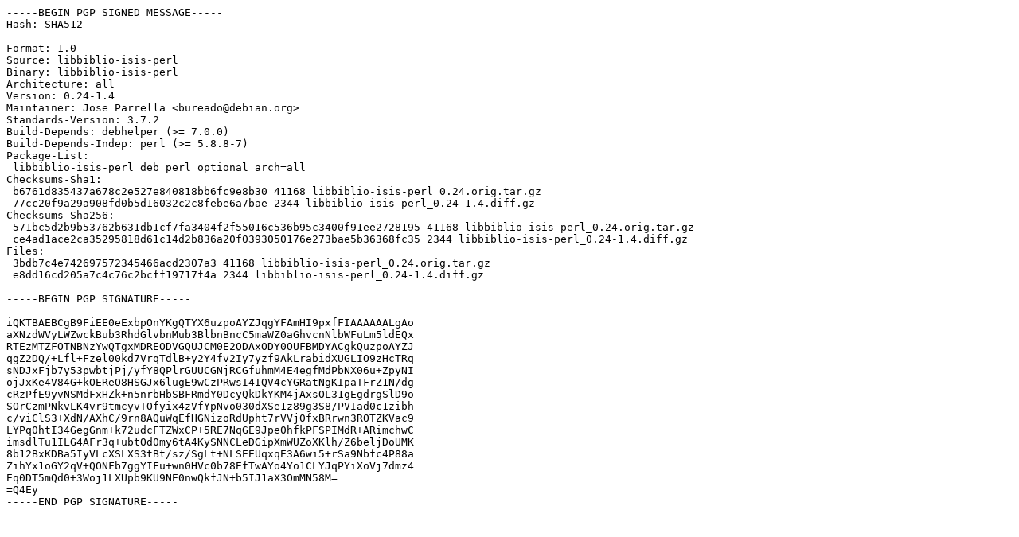

--- FILE ---
content_type: text/prs.lines.tag
request_url: http://us.archive.ubuntu.com/ubuntu/ubuntu/pool/universe/libb/libbiblio-isis-perl/libbiblio-isis-perl_0.24-1.4.dsc
body_size: 1906
content:
-----BEGIN PGP SIGNED MESSAGE-----
Hash: SHA512

Format: 1.0
Source: libbiblio-isis-perl
Binary: libbiblio-isis-perl
Architecture: all
Version: 0.24-1.4
Maintainer: Jose Parrella <bureado@debian.org>
Standards-Version: 3.7.2
Build-Depends: debhelper (>= 7.0.0)
Build-Depends-Indep: perl (>= 5.8.8-7)
Package-List:
 libbiblio-isis-perl deb perl optional arch=all
Checksums-Sha1:
 b6761d835437a678c2e527e840818bb6fc9e8b30 41168 libbiblio-isis-perl_0.24.orig.tar.gz
 77cc20f9a29a908fd0b5d16032c2c8febe6a7bae 2344 libbiblio-isis-perl_0.24-1.4.diff.gz
Checksums-Sha256:
 571bc5d2b9b53762b631db1cf7fa3404f2f55016c536b95c3400f91ee2728195 41168 libbiblio-isis-perl_0.24.orig.tar.gz
 ce4ad1ace2ca35295818d61c14d2b836a20f0393050176e273bae5b36368fc35 2344 libbiblio-isis-perl_0.24-1.4.diff.gz
Files:
 3bdb7c4e742697572345466acd2307a3 41168 libbiblio-isis-perl_0.24.orig.tar.gz
 e8dd16cd205a7c4c76c2bcff19717f4a 2344 libbiblio-isis-perl_0.24-1.4.diff.gz

-----BEGIN PGP SIGNATURE-----

iQKTBAEBCgB9FiEE0eExbpOnYKgQTYX6uzpoAYZJqgYFAmHI9pxfFIAAAAAALgAo
aXNzdWVyLWZwckBub3RhdGlvbnMub3BlbnBncC5maWZ0aGhvcnNlbWFuLm5ldEQx
RTEzMTZFOTNBNzYwQTgxMDREODVGQUJCM0E2ODAxODY0OUFBMDYACgkQuzpoAYZJ
qgZ2DQ/+Lfl+Fzel00kd7VrqTdlB+y2Y4fv2Iy7yzf9AkLrabidXUGLIO9zHcTRq
sNDJxFjb7y53pwbtjPj/yfY8QPlrGUUCGNjRCGfuhmM4E4egfMdPbNX06u+ZpyNI
ojJxKe4V84G+kOEReO8HSGJx6lugE9wCzPRwsI4IQV4cYGRatNgKIpaTFrZ1N/dg
cRzPfE9yvNSMdFxHZk+n5nrbHbSBFRmdY0DcyQkDkYKM4jAxsOL31gEgdrgSlD9o
SOrCzmPNkvLK4vr9tmcyvTOfyix4zVfYpNvo030dXSe1z89g3S8/PVIad0c1zibh
c/viClS3+XdN/AXhC/9rn8AQuWqEfHGNizoRdUpht7rVVj0fxBRrwn3ROTZKVac9
LYPq0htI34GegGnm+k72udcFTZWxCP+5RE7NqGE9Jpe0hfkPFSPIMdR+ARimchwC
imsdlTu1ILG4AFr3q+ubtOd0my6tA4KySNNCLeDGipXmWUZoXKlh/Z6beljDoUMK
8b12BxKDBa5IyVLcXSLXS3tBt/sz/SgLt+NLSEEUqxqE3A6wi5+rSa9Nbfc4P88a
ZihYx1oGY2qV+QONFb7ggYIFu+wn0HVc0b78EfTwAYo4Yo1CLYJqPYiXoVj7dmz4
Eq0DT5mQd0+3Woj1LXUpb9KU9NE0nwQkfJN+b5IJ1aX3OmMN58M=
=Q4Ey
-----END PGP SIGNATURE-----
